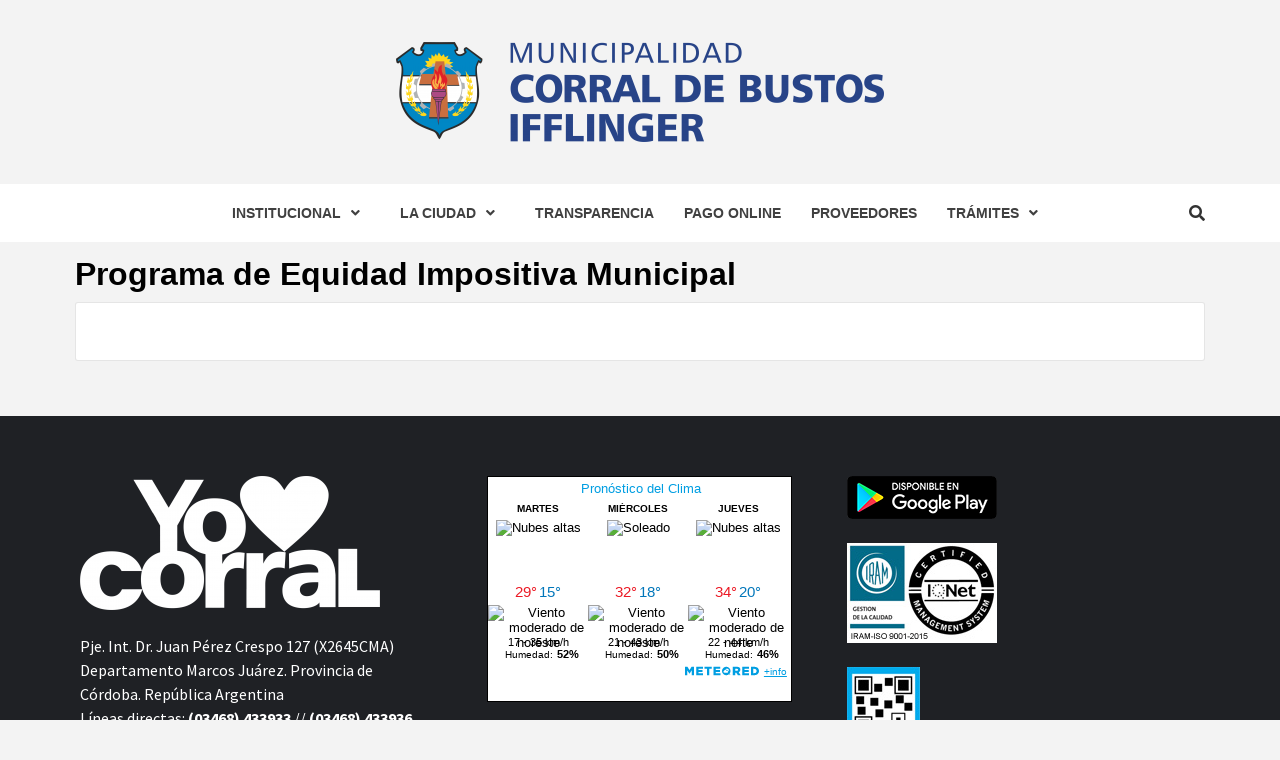

--- FILE ---
content_type: text/html; charset=UTF-8
request_url: https://corraldebustos.gob.ar/peim/
body_size: 9074
content:
<!doctype html>
<html lang="es-AR">
<head>
    <meta charset="UTF-8">
    <meta name="viewport" content="width=device-width, initial-scale=1">
    <link rel="profile" href="http://gmpg.org/xfn/11">

    <title>Programa de Equidad Impositiva Municipal &#8211; Municipalidad de Corral de Bustos Ifflinger</title>
<meta name='robots' content='max-image-preview:large' />
	<style>img:is([sizes="auto" i], [sizes^="auto," i]) { contain-intrinsic-size: 3000px 1500px }</style>
	<link rel='dns-prefetch' href='//fonts.googleapis.com' />
<link rel="alternate" type="application/rss+xml" title="Municipalidad de Corral de Bustos Ifflinger &raquo; Feed" href="https://corraldebustos.gob.ar/feed/" />
<link rel="alternate" type="application/rss+xml" title="Municipalidad de Corral de Bustos Ifflinger &raquo; RSS de los comentarios" href="https://corraldebustos.gob.ar/comments/feed/" />
<script type="text/javascript">
/* <![CDATA[ */
window._wpemojiSettings = {"baseUrl":"https:\/\/s.w.org\/images\/core\/emoji\/16.0.1\/72x72\/","ext":".png","svgUrl":"https:\/\/s.w.org\/images\/core\/emoji\/16.0.1\/svg\/","svgExt":".svg","source":{"concatemoji":"https:\/\/corraldebustos.gob.ar\/wp-includes\/js\/wp-emoji-release.min.js?ver=6.8.2"}};
/*! This file is auto-generated */
!function(s,n){var o,i,e;function c(e){try{var t={supportTests:e,timestamp:(new Date).valueOf()};sessionStorage.setItem(o,JSON.stringify(t))}catch(e){}}function p(e,t,n){e.clearRect(0,0,e.canvas.width,e.canvas.height),e.fillText(t,0,0);var t=new Uint32Array(e.getImageData(0,0,e.canvas.width,e.canvas.height).data),a=(e.clearRect(0,0,e.canvas.width,e.canvas.height),e.fillText(n,0,0),new Uint32Array(e.getImageData(0,0,e.canvas.width,e.canvas.height).data));return t.every(function(e,t){return e===a[t]})}function u(e,t){e.clearRect(0,0,e.canvas.width,e.canvas.height),e.fillText(t,0,0);for(var n=e.getImageData(16,16,1,1),a=0;a<n.data.length;a++)if(0!==n.data[a])return!1;return!0}function f(e,t,n,a){switch(t){case"flag":return n(e,"\ud83c\udff3\ufe0f\u200d\u26a7\ufe0f","\ud83c\udff3\ufe0f\u200b\u26a7\ufe0f")?!1:!n(e,"\ud83c\udde8\ud83c\uddf6","\ud83c\udde8\u200b\ud83c\uddf6")&&!n(e,"\ud83c\udff4\udb40\udc67\udb40\udc62\udb40\udc65\udb40\udc6e\udb40\udc67\udb40\udc7f","\ud83c\udff4\u200b\udb40\udc67\u200b\udb40\udc62\u200b\udb40\udc65\u200b\udb40\udc6e\u200b\udb40\udc67\u200b\udb40\udc7f");case"emoji":return!a(e,"\ud83e\udedf")}return!1}function g(e,t,n,a){var r="undefined"!=typeof WorkerGlobalScope&&self instanceof WorkerGlobalScope?new OffscreenCanvas(300,150):s.createElement("canvas"),o=r.getContext("2d",{willReadFrequently:!0}),i=(o.textBaseline="top",o.font="600 32px Arial",{});return e.forEach(function(e){i[e]=t(o,e,n,a)}),i}function t(e){var t=s.createElement("script");t.src=e,t.defer=!0,s.head.appendChild(t)}"undefined"!=typeof Promise&&(o="wpEmojiSettingsSupports",i=["flag","emoji"],n.supports={everything:!0,everythingExceptFlag:!0},e=new Promise(function(e){s.addEventListener("DOMContentLoaded",e,{once:!0})}),new Promise(function(t){var n=function(){try{var e=JSON.parse(sessionStorage.getItem(o));if("object"==typeof e&&"number"==typeof e.timestamp&&(new Date).valueOf()<e.timestamp+604800&&"object"==typeof e.supportTests)return e.supportTests}catch(e){}return null}();if(!n){if("undefined"!=typeof Worker&&"undefined"!=typeof OffscreenCanvas&&"undefined"!=typeof URL&&URL.createObjectURL&&"undefined"!=typeof Blob)try{var e="postMessage("+g.toString()+"("+[JSON.stringify(i),f.toString(),p.toString(),u.toString()].join(",")+"));",a=new Blob([e],{type:"text/javascript"}),r=new Worker(URL.createObjectURL(a),{name:"wpTestEmojiSupports"});return void(r.onmessage=function(e){c(n=e.data),r.terminate(),t(n)})}catch(e){}c(n=g(i,f,p,u))}t(n)}).then(function(e){for(var t in e)n.supports[t]=e[t],n.supports.everything=n.supports.everything&&n.supports[t],"flag"!==t&&(n.supports.everythingExceptFlag=n.supports.everythingExceptFlag&&n.supports[t]);n.supports.everythingExceptFlag=n.supports.everythingExceptFlag&&!n.supports.flag,n.DOMReady=!1,n.readyCallback=function(){n.DOMReady=!0}}).then(function(){return e}).then(function(){var e;n.supports.everything||(n.readyCallback(),(e=n.source||{}).concatemoji?t(e.concatemoji):e.wpemoji&&e.twemoji&&(t(e.twemoji),t(e.wpemoji)))}))}((window,document),window._wpemojiSettings);
/* ]]> */
</script>
<style id='wp-emoji-styles-inline-css' type='text/css'>

	img.wp-smiley, img.emoji {
		display: inline !important;
		border: none !important;
		box-shadow: none !important;
		height: 1em !important;
		width: 1em !important;
		margin: 0 0.07em !important;
		vertical-align: -0.1em !important;
		background: none !important;
		padding: 0 !important;
	}
</style>
<link rel='stylesheet' id='wp-block-library-css' href='https://corraldebustos.gob.ar/wp-includes/css/dist/block-library/style.min.css?ver=6.8.2' type='text/css' media='all' />
<style id='classic-theme-styles-inline-css' type='text/css'>
/*! This file is auto-generated */
.wp-block-button__link{color:#fff;background-color:#32373c;border-radius:9999px;box-shadow:none;text-decoration:none;padding:calc(.667em + 2px) calc(1.333em + 2px);font-size:1.125em}.wp-block-file__button{background:#32373c;color:#fff;text-decoration:none}
</style>
<style id='global-styles-inline-css' type='text/css'>
:root{--wp--preset--aspect-ratio--square: 1;--wp--preset--aspect-ratio--4-3: 4/3;--wp--preset--aspect-ratio--3-4: 3/4;--wp--preset--aspect-ratio--3-2: 3/2;--wp--preset--aspect-ratio--2-3: 2/3;--wp--preset--aspect-ratio--16-9: 16/9;--wp--preset--aspect-ratio--9-16: 9/16;--wp--preset--color--black: #000000;--wp--preset--color--cyan-bluish-gray: #abb8c3;--wp--preset--color--white: #ffffff;--wp--preset--color--pale-pink: #f78da7;--wp--preset--color--vivid-red: #cf2e2e;--wp--preset--color--luminous-vivid-orange: #ff6900;--wp--preset--color--luminous-vivid-amber: #fcb900;--wp--preset--color--light-green-cyan: #7bdcb5;--wp--preset--color--vivid-green-cyan: #00d084;--wp--preset--color--pale-cyan-blue: #8ed1fc;--wp--preset--color--vivid-cyan-blue: #0693e3;--wp--preset--color--vivid-purple: #9b51e0;--wp--preset--gradient--vivid-cyan-blue-to-vivid-purple: linear-gradient(135deg,rgba(6,147,227,1) 0%,rgb(155,81,224) 100%);--wp--preset--gradient--light-green-cyan-to-vivid-green-cyan: linear-gradient(135deg,rgb(122,220,180) 0%,rgb(0,208,130) 100%);--wp--preset--gradient--luminous-vivid-amber-to-luminous-vivid-orange: linear-gradient(135deg,rgba(252,185,0,1) 0%,rgba(255,105,0,1) 100%);--wp--preset--gradient--luminous-vivid-orange-to-vivid-red: linear-gradient(135deg,rgba(255,105,0,1) 0%,rgb(207,46,46) 100%);--wp--preset--gradient--very-light-gray-to-cyan-bluish-gray: linear-gradient(135deg,rgb(238,238,238) 0%,rgb(169,184,195) 100%);--wp--preset--gradient--cool-to-warm-spectrum: linear-gradient(135deg,rgb(74,234,220) 0%,rgb(151,120,209) 20%,rgb(207,42,186) 40%,rgb(238,44,130) 60%,rgb(251,105,98) 80%,rgb(254,248,76) 100%);--wp--preset--gradient--blush-light-purple: linear-gradient(135deg,rgb(255,206,236) 0%,rgb(152,150,240) 100%);--wp--preset--gradient--blush-bordeaux: linear-gradient(135deg,rgb(254,205,165) 0%,rgb(254,45,45) 50%,rgb(107,0,62) 100%);--wp--preset--gradient--luminous-dusk: linear-gradient(135deg,rgb(255,203,112) 0%,rgb(199,81,192) 50%,rgb(65,88,208) 100%);--wp--preset--gradient--pale-ocean: linear-gradient(135deg,rgb(255,245,203) 0%,rgb(182,227,212) 50%,rgb(51,167,181) 100%);--wp--preset--gradient--electric-grass: linear-gradient(135deg,rgb(202,248,128) 0%,rgb(113,206,126) 100%);--wp--preset--gradient--midnight: linear-gradient(135deg,rgb(2,3,129) 0%,rgb(40,116,252) 100%);--wp--preset--font-size--small: 13px;--wp--preset--font-size--medium: 20px;--wp--preset--font-size--large: 36px;--wp--preset--font-size--x-large: 42px;--wp--preset--spacing--20: 0.44rem;--wp--preset--spacing--30: 0.67rem;--wp--preset--spacing--40: 1rem;--wp--preset--spacing--50: 1.5rem;--wp--preset--spacing--60: 2.25rem;--wp--preset--spacing--70: 3.38rem;--wp--preset--spacing--80: 5.06rem;--wp--preset--shadow--natural: 6px 6px 9px rgba(0, 0, 0, 0.2);--wp--preset--shadow--deep: 12px 12px 50px rgba(0, 0, 0, 0.4);--wp--preset--shadow--sharp: 6px 6px 0px rgba(0, 0, 0, 0.2);--wp--preset--shadow--outlined: 6px 6px 0px -3px rgba(255, 255, 255, 1), 6px 6px rgba(0, 0, 0, 1);--wp--preset--shadow--crisp: 6px 6px 0px rgba(0, 0, 0, 1);}:where(.is-layout-flex){gap: 0.5em;}:where(.is-layout-grid){gap: 0.5em;}body .is-layout-flex{display: flex;}.is-layout-flex{flex-wrap: wrap;align-items: center;}.is-layout-flex > :is(*, div){margin: 0;}body .is-layout-grid{display: grid;}.is-layout-grid > :is(*, div){margin: 0;}:where(.wp-block-columns.is-layout-flex){gap: 2em;}:where(.wp-block-columns.is-layout-grid){gap: 2em;}:where(.wp-block-post-template.is-layout-flex){gap: 1.25em;}:where(.wp-block-post-template.is-layout-grid){gap: 1.25em;}.has-black-color{color: var(--wp--preset--color--black) !important;}.has-cyan-bluish-gray-color{color: var(--wp--preset--color--cyan-bluish-gray) !important;}.has-white-color{color: var(--wp--preset--color--white) !important;}.has-pale-pink-color{color: var(--wp--preset--color--pale-pink) !important;}.has-vivid-red-color{color: var(--wp--preset--color--vivid-red) !important;}.has-luminous-vivid-orange-color{color: var(--wp--preset--color--luminous-vivid-orange) !important;}.has-luminous-vivid-amber-color{color: var(--wp--preset--color--luminous-vivid-amber) !important;}.has-light-green-cyan-color{color: var(--wp--preset--color--light-green-cyan) !important;}.has-vivid-green-cyan-color{color: var(--wp--preset--color--vivid-green-cyan) !important;}.has-pale-cyan-blue-color{color: var(--wp--preset--color--pale-cyan-blue) !important;}.has-vivid-cyan-blue-color{color: var(--wp--preset--color--vivid-cyan-blue) !important;}.has-vivid-purple-color{color: var(--wp--preset--color--vivid-purple) !important;}.has-black-background-color{background-color: var(--wp--preset--color--black) !important;}.has-cyan-bluish-gray-background-color{background-color: var(--wp--preset--color--cyan-bluish-gray) !important;}.has-white-background-color{background-color: var(--wp--preset--color--white) !important;}.has-pale-pink-background-color{background-color: var(--wp--preset--color--pale-pink) !important;}.has-vivid-red-background-color{background-color: var(--wp--preset--color--vivid-red) !important;}.has-luminous-vivid-orange-background-color{background-color: var(--wp--preset--color--luminous-vivid-orange) !important;}.has-luminous-vivid-amber-background-color{background-color: var(--wp--preset--color--luminous-vivid-amber) !important;}.has-light-green-cyan-background-color{background-color: var(--wp--preset--color--light-green-cyan) !important;}.has-vivid-green-cyan-background-color{background-color: var(--wp--preset--color--vivid-green-cyan) !important;}.has-pale-cyan-blue-background-color{background-color: var(--wp--preset--color--pale-cyan-blue) !important;}.has-vivid-cyan-blue-background-color{background-color: var(--wp--preset--color--vivid-cyan-blue) !important;}.has-vivid-purple-background-color{background-color: var(--wp--preset--color--vivid-purple) !important;}.has-black-border-color{border-color: var(--wp--preset--color--black) !important;}.has-cyan-bluish-gray-border-color{border-color: var(--wp--preset--color--cyan-bluish-gray) !important;}.has-white-border-color{border-color: var(--wp--preset--color--white) !important;}.has-pale-pink-border-color{border-color: var(--wp--preset--color--pale-pink) !important;}.has-vivid-red-border-color{border-color: var(--wp--preset--color--vivid-red) !important;}.has-luminous-vivid-orange-border-color{border-color: var(--wp--preset--color--luminous-vivid-orange) !important;}.has-luminous-vivid-amber-border-color{border-color: var(--wp--preset--color--luminous-vivid-amber) !important;}.has-light-green-cyan-border-color{border-color: var(--wp--preset--color--light-green-cyan) !important;}.has-vivid-green-cyan-border-color{border-color: var(--wp--preset--color--vivid-green-cyan) !important;}.has-pale-cyan-blue-border-color{border-color: var(--wp--preset--color--pale-cyan-blue) !important;}.has-vivid-cyan-blue-border-color{border-color: var(--wp--preset--color--vivid-cyan-blue) !important;}.has-vivid-purple-border-color{border-color: var(--wp--preset--color--vivid-purple) !important;}.has-vivid-cyan-blue-to-vivid-purple-gradient-background{background: var(--wp--preset--gradient--vivid-cyan-blue-to-vivid-purple) !important;}.has-light-green-cyan-to-vivid-green-cyan-gradient-background{background: var(--wp--preset--gradient--light-green-cyan-to-vivid-green-cyan) !important;}.has-luminous-vivid-amber-to-luminous-vivid-orange-gradient-background{background: var(--wp--preset--gradient--luminous-vivid-amber-to-luminous-vivid-orange) !important;}.has-luminous-vivid-orange-to-vivid-red-gradient-background{background: var(--wp--preset--gradient--luminous-vivid-orange-to-vivid-red) !important;}.has-very-light-gray-to-cyan-bluish-gray-gradient-background{background: var(--wp--preset--gradient--very-light-gray-to-cyan-bluish-gray) !important;}.has-cool-to-warm-spectrum-gradient-background{background: var(--wp--preset--gradient--cool-to-warm-spectrum) !important;}.has-blush-light-purple-gradient-background{background: var(--wp--preset--gradient--blush-light-purple) !important;}.has-blush-bordeaux-gradient-background{background: var(--wp--preset--gradient--blush-bordeaux) !important;}.has-luminous-dusk-gradient-background{background: var(--wp--preset--gradient--luminous-dusk) !important;}.has-pale-ocean-gradient-background{background: var(--wp--preset--gradient--pale-ocean) !important;}.has-electric-grass-gradient-background{background: var(--wp--preset--gradient--electric-grass) !important;}.has-midnight-gradient-background{background: var(--wp--preset--gradient--midnight) !important;}.has-small-font-size{font-size: var(--wp--preset--font-size--small) !important;}.has-medium-font-size{font-size: var(--wp--preset--font-size--medium) !important;}.has-large-font-size{font-size: var(--wp--preset--font-size--large) !important;}.has-x-large-font-size{font-size: var(--wp--preset--font-size--x-large) !important;}
:where(.wp-block-post-template.is-layout-flex){gap: 1.25em;}:where(.wp-block-post-template.is-layout-grid){gap: 1.25em;}
:where(.wp-block-columns.is-layout-flex){gap: 2em;}:where(.wp-block-columns.is-layout-grid){gap: 2em;}
:root :where(.wp-block-pullquote){font-size: 1.5em;line-height: 1.6;}
</style>
<link rel='stylesheet' id='contact-form-7-css' href='https://corraldebustos.gob.ar/wp-content/plugins/contact-form-7/includes/css/styles.css?ver=5.8.5' type='text/css' media='all' />
<style id='contact-form-7-inline-css' type='text/css'>
.wpcf7 .wpcf7-recaptcha iframe {margin-bottom: 0;}.wpcf7 .wpcf7-recaptcha[data-align="center"] > div {margin: 0 auto;}.wpcf7 .wpcf7-recaptcha[data-align="right"] > div {margin: 0 0 0 auto;}
</style>
<link rel='stylesheet' id='font-awesome-v5-css' href='https://corraldebustos.gob.ar/wp-content/themes/magazine-7/assets/font-awesome-v5/css/fontawesome-all.min.css?ver=6.8.2' type='text/css' media='all' />
<link rel='stylesheet' id='bootstrap-css' href='https://corraldebustos.gob.ar/wp-content/themes/magazine-7/assets/bootstrap/css/bootstrap.min.css?ver=6.8.2' type='text/css' media='all' />
<link rel='stylesheet' id='slick-css' href='https://corraldebustos.gob.ar/wp-content/themes/magazine-7/assets/slick/css/slick.min.css?ver=6.8.2' type='text/css' media='all' />
<link rel='stylesheet' id='sidr-css' href='https://corraldebustos.gob.ar/wp-content/themes/magazine-7/assets/sidr/css/jquery.sidr.dark.css?ver=6.8.2' type='text/css' media='all' />
<link rel='stylesheet' id='magnific-popup-css' href='https://corraldebustos.gob.ar/wp-content/themes/magazine-7/assets/magnific-popup/magnific-popup.css?ver=6.8.2' type='text/css' media='all' />
<link rel='stylesheet' id='magazine-7-google-fonts-css' href='https://fonts.googleapis.com/css?family=Source%20Sans%20Pro:400,400i,700,700i|Montserrat:400,700&#038;subset=latin,latin-ext' type='text/css' media='all' />
<link rel='stylesheet' id='magazine-7-style-css' href='https://corraldebustos.gob.ar/wp-content/themes/magazine-7/style.css?ver=2.3.0' type='text/css' media='all' />
<script type="text/javascript" src="https://corraldebustos.gob.ar/wp-includes/js/jquery/jquery.min.js?ver=3.7.1" id="jquery-core-js"></script>
<script type="text/javascript" src="https://corraldebustos.gob.ar/wp-includes/js/jquery/jquery-migrate.min.js?ver=3.4.1" id="jquery-migrate-js"></script>
<link rel="https://api.w.org/" href="https://corraldebustos.gob.ar/wp-json/" /><link rel="alternate" title="JSON" type="application/json" href="https://corraldebustos.gob.ar/wp-json/wp/v2/pages/1136" /><link rel="EditURI" type="application/rsd+xml" title="RSD" href="https://corraldebustos.gob.ar/xmlrpc.php?rsd" />
<meta name="generator" content="WordPress 6.8.2" />
<link rel="canonical" href="https://corraldebustos.gob.ar/peim/" />
<link rel='shortlink' href='https://corraldebustos.gob.ar/?p=1136' />
<link rel="alternate" title="oEmbed (JSON)" type="application/json+oembed" href="https://corraldebustos.gob.ar/wp-json/oembed/1.0/embed?url=https%3A%2F%2Fcorraldebustos.gob.ar%2Fpeim%2F" />
<link rel="alternate" title="oEmbed (XML)" type="text/xml+oembed" href="https://corraldebustos.gob.ar/wp-json/oembed/1.0/embed?url=https%3A%2F%2Fcorraldebustos.gob.ar%2Fpeim%2F&#038;format=xml" />
<meta name="generator" content="Elementor 3.25.4; features: additional_custom_breakpoints, e_optimized_control_loading; settings: css_print_method-external, google_font-enabled, font_display-auto">
			<style>
				.e-con.e-parent:nth-of-type(n+4):not(.e-lazyloaded):not(.e-no-lazyload),
				.e-con.e-parent:nth-of-type(n+4):not(.e-lazyloaded):not(.e-no-lazyload) * {
					background-image: none !important;
				}
				@media screen and (max-height: 1024px) {
					.e-con.e-parent:nth-of-type(n+3):not(.e-lazyloaded):not(.e-no-lazyload),
					.e-con.e-parent:nth-of-type(n+3):not(.e-lazyloaded):not(.e-no-lazyload) * {
						background-image: none !important;
					}
				}
				@media screen and (max-height: 640px) {
					.e-con.e-parent:nth-of-type(n+2):not(.e-lazyloaded):not(.e-no-lazyload),
					.e-con.e-parent:nth-of-type(n+2):not(.e-lazyloaded):not(.e-no-lazyload) * {
						background-image: none !important;
					}
				}
			</style>
			        <style type="text/css">
                        .site-title,
            .site-description {
                position: absolute;
                clip: rect(1px, 1px, 1px, 1px);
            }

                        .elementor-template-full-width .elementor-section.elementor-section-full_width > .elementor-container,
            .elementor-template-full-width .elementor-section.elementor-section-boxed > .elementor-container{
                max-width: 1170px;
            }
            @media (min-width: 1600px){
                .elementor-template-full-width .elementor-section.elementor-section-full_width > .elementor-container,
                .elementor-template-full-width .elementor-section.elementor-section-boxed > .elementor-container{
                    max-width: 1570px;
                }
            }

        </style>
        <link rel="icon" href="https://corraldebustos.gob.ar/wp-content/uploads/2021/04/escudo_pie.png" sizes="32x32" />
<link rel="icon" href="https://corraldebustos.gob.ar/wp-content/uploads/2021/04/escudo_pie.png" sizes="192x192" />
<link rel="apple-touch-icon" href="https://corraldebustos.gob.ar/wp-content/uploads/2021/04/escudo_pie.png" />
<meta name="msapplication-TileImage" content="https://corraldebustos.gob.ar/wp-content/uploads/2021/04/escudo_pie.png" />
</head>

<body class="wp-singular page-template-default page page-id-1136 wp-custom-logo wp-theme-magazine-7 full-width-content elementor-default elementor-kit-468">
    
    <div id="af-preloader">
        <div id="loader-wrapper">
            <div id="loader"></div>
        </div>
    </div>

<div id="page" class="site">
    <a class="skip-link screen-reader-text" href="#content">Skip to content</a>

<div class="magazine-7-woocommerce-store-notice">
    </div>
<header id="masthead" class="site-header">
        <div class="masthead-banner " data-background="">
        <div class="container">
            <div class="row">
                <div class="col-md-12">
                    <div class="site-branding">
                        <a href="https://corraldebustos.gob.ar/" class="custom-logo-link" rel="home"><img width="488" height="100" src="https://corraldebustos.gob.ar/wp-content/uploads/2021/04/cropped-logo-municipal-e1619531405642-3.png" class="custom-logo" alt="Municipalidad de Corral de Bustos Ifflinger" decoding="async" srcset="https://corraldebustos.gob.ar/wp-content/uploads/2021/04/cropped-logo-municipal-e1619531405642-3.png 488w, https://corraldebustos.gob.ar/wp-content/uploads/2021/04/cropped-logo-municipal-e1619531405642-3-300x61.png 300w, https://corraldebustos.gob.ar/wp-content/uploads/2021/04/cropped-logo-municipal-e1619531405642-3-293x60.png 293w" sizes="(max-width: 488px) 100vw, 488px" /></a>                            <p class="site-title font-family-1">
                                <a href="https://corraldebustos.gob.ar/" rel="home">Municipalidad de Corral de Bustos Ifflinger</a>
                            </p>
                        
                                                    <p class="site-description">#SomosCiudad #LaCiudadQueQueremos</p>
                                            </div>
                </div>
            </div>
        </div>
    </div>
    <nav id="site-navigation" class="main-navigation">
        <div class="container">
            <div class="row">
                <div class="col-md-12">
                    <div class="navigation-container">
                        
                        <span class="toggle-menu" aria-controls="primary-menu" aria-expanded="false">
                                <span class="screen-reader-text">Primary Menu</span>
                                 <i class="ham"></i>
                            </span>

                        <div class="menu main-menu"><ul id="primary-menu" class="menu"><li id="menu-item-15" class="menu-item menu-item-type-post_type menu-item-object-page menu-item-has-children menu-item-15"><a href="https://corraldebustos.gob.ar/institucional/">Institucional</a>
<ul class="sub-menu">
	<li id="menu-item-4330" class="menu-item menu-item-type-post_type menu-item-object-page menu-item-4330"><a href="https://corraldebustos.gob.ar/carta-organica/">Carta Orgánica Municipal</a></li>
	<li id="menu-item-254" class="menu-item menu-item-type-post_type menu-item-object-page menu-item-254"><a href="https://corraldebustos.gob.ar/intendencia/">Intendencia</a></li>
	<li id="menu-item-347" class="menu-item menu-item-type-post_type menu-item-object-page menu-item-347"><a href="https://corraldebustos.gob.ar/?page_id=345">Secretarias</a></li>
	<li id="menu-item-253" class="menu-item menu-item-type-post_type menu-item-object-page menu-item-253"><a href="https://corraldebustos.gob.ar/?page_id=210">Fiscalia de Estado</a></li>
	<li id="menu-item-252" class="menu-item menu-item-type-post_type menu-item-object-page menu-item-252"><a href="https://corraldebustos.gob.ar/defensoria-pueblo/">Defensoría del Pueblo</a></li>
	<li id="menu-item-255" class="menu-item menu-item-type-post_type menu-item-object-page menu-item-255"><a href="https://corraldebustos.gob.ar/juzgado-faltas/">Juzgado de Faltas</a></li>
	<li id="menu-item-262" class="menu-item menu-item-type-post_type menu-item-object-page menu-item-262"><a href="https://corraldebustos.gob.ar/concejo-deliberante/">Concejo Deliberante</a></li>
	<li id="menu-item-261" class="menu-item menu-item-type-post_type menu-item-object-page menu-item-261"><a href="https://corraldebustos.gob.ar/tribunal-cuentas/">Tribunal de Cuentas</a></li>
</ul>
</li>
<li id="menu-item-148" class="menu-item menu-item-type-post_type menu-item-object-page menu-item-has-children menu-item-148"><a href="https://corraldebustos.gob.ar/ciudad/">La Ciudad</a>
<ul class="sub-menu">
	<li id="menu-item-300" class="menu-item menu-item-type-post_type menu-item-object-page menu-item-300"><a href="https://corraldebustos.gob.ar/historia/">Historia</a></li>
	<li id="menu-item-326" class="menu-item menu-item-type-post_type menu-item-object-page menu-item-326"><a href="https://corraldebustos.gob.ar/emblemas/">Símbolos y Emblemas</a></li>
	<li id="menu-item-359" class="menu-item menu-item-type-post_type menu-item-object-page menu-item-359"><a href="https://corraldebustos.gob.ar/integracion/">Integración</a></li>
	<li id="menu-item-316" class="menu-item menu-item-type-post_type menu-item-object-page menu-item-316"><a href="https://corraldebustos.gob.ar/actividad-economica/">Actividad Económica</a></li>
	<li id="menu-item-1732" class="menu-item menu-item-type-post_type menu-item-object-page menu-item-1732"><a href="https://corraldebustos.gob.ar/turismo/">Turismo local</a></li>
	<li id="menu-item-298" class="menu-item menu-item-type-post_type menu-item-object-page menu-item-298"><a href="https://corraldebustos.gob.ar/farmacias/">Farmacias de Turno</a></li>
	<li id="menu-item-299" class="menu-item menu-item-type-post_type menu-item-object-page menu-item-299"><a href="https://corraldebustos.gob.ar/omnibus/">Terminal de Ómnibus</a></li>
	<li id="menu-item-3619" class="menu-item menu-item-type-post_type menu-item-object-page menu-item-3619"><a href="https://corraldebustos.gob.ar/el-chasqui/">El Chasqui de los Corrales de Bustos</a></li>
	<li id="menu-item-1465" class="menu-item menu-item-type-post_type menu-item-object-page menu-item-1465"><a href="https://corraldebustos.gob.ar/telefonos/">Teléfonos Útiles</a></li>
</ul>
</li>
<li id="menu-item-183" class="menu-item menu-item-type-post_type menu-item-object-page menu-item-183"><a href="https://corraldebustos.gob.ar/transparencia/">Transparencia</a></li>
<li id="menu-item-203" class="menu-item menu-item-type-post_type menu-item-object-page menu-item-home menu-item-203"><a href="https://corraldebustos.gob.ar/">Pago Online</a></li>
<li id="menu-item-2063" class="menu-item menu-item-type-post_type menu-item-object-page menu-item-2063"><a href="https://corraldebustos.gob.ar/proveedores/">Proveedores</a></li>
<li id="menu-item-102" class="menu-item menu-item-type-post_type menu-item-object-page menu-item-has-children menu-item-102"><a href="https://corraldebustos.gob.ar/tramites/">Trámites</a>
<ul class="sub-menu">
	<li id="menu-item-317" class="menu-item menu-item-type-post_type menu-item-object-page menu-item-317"><a href="https://corraldebustos.gob.ar/animales-ambiente/">Animales y Ambiente</a></li>
	<li id="menu-item-318" class="menu-item menu-item-type-post_type menu-item-object-page menu-item-318"><a href="https://corraldebustos.gob.ar/becas/">Becas Estudiantiles</a></li>
	<li id="menu-item-319" class="menu-item menu-item-type-post_type menu-item-object-page menu-item-319"><a href="https://corraldebustos.gob.ar/bromatologia/">Bromatología</a></li>
	<li id="menu-item-320" class="menu-item menu-item-type-post_type menu-item-object-page menu-item-320"><a href="https://corraldebustos.gob.ar/comercios/">Comercios</a></li>
	<li id="menu-item-3045" class="menu-item menu-item-type-post_type menu-item-object-page menu-item-3045"><a href="https://corraldebustos.gob.ar/beg/">Gestión BEG Rural</a></li>
	<li id="menu-item-321" class="menu-item menu-item-type-post_type menu-item-object-page menu-item-321"><a href="https://corraldebustos.gob.ar/inmuebles/">Inmuebles</a></li>
	<li id="menu-item-322" class="menu-item menu-item-type-post_type menu-item-object-page menu-item-322"><a href="https://corraldebustos.gob.ar/licencia-conducir/">Licencia de Conducir</a></li>
	<li id="menu-item-325" class="menu-item menu-item-type-post_type menu-item-object-page menu-item-325"><a href="https://corraldebustos.gob.ar/registro-civil/">Registro Civil</a></li>
	<li id="menu-item-349" class="menu-item menu-item-type-post_type menu-item-object-page menu-item-349"><a href="https://corraldebustos.gob.ar/servicios-publicos/">Servicios Públicos</a></li>
	<li id="menu-item-329" class="menu-item menu-item-type-post_type menu-item-object-page menu-item-329"><a href="https://corraldebustos.gob.ar/vehiculos/">Vehículos</a></li>
</ul>
</li>
</ul></div>

                        <div class="cart-search">
                            
                            <a  href="javascript:void(0)" class="af-search-click icon-search">
                                    <i class="fa fa-search"></i>
                            </a>
                        </div>



                    </div>
                </div>
            </div>
        </div>
    </nav>
</header>
<div id="af-search-wrap">
    <div class="af-search-box table-block">
        <div class="table-block-child v-center text-center">
            <form role="search" method="get" class="search-form" action="https://corraldebustos.gob.ar/">
				<label>
					<span class="screen-reader-text">Buscar:</span>
					<input type="search" class="search-field" placeholder="Buscar &hellip;" value="" name="s" />
				</label>
				<input type="submit" class="search-submit" value="Buscar" />
			</form>        </div>
    </div>
    <div class="af-search-close af-search-click">
        <span></span>
        <span></span>
    </div>
</div>








    <div id="content" class="site-content">
    <div class="container">
        <div class="row">
            <div class="col-sm-12">
                <div id="primary" class="content-area">
                    <main id="main" class="site-main">

                        
<article id="post-1136" class="post-1136 page type-page status-publish hentry">
	
    <header class="entry-header">
		<h1 class="entry-title">Programa de Equidad Impositiva Municipal</h1>	</header><!-- .entry-header -->
        <div class="entry-content-wrap">
	
	<div class="entry-content">
			</div><!-- .entry-content -->
	</div><!-- .entry-content-wrap -->

	</article>

                    </main><!-- #main -->
                </div><!-- #primary -->

                            </div>
        </div>
    </div>


</div>


<footer class="site-footer">
            <div class="primary-footer">
        <div class="container">
            <div class="row">
                <div class="col-sm-12">
                    <div class="row">
                                                            <div class="primary-footer-area footer-first-widgets-section col-md-4 col-sm-12">
                                    <section class="widget-area">
                                            <div id="media_image-4" class="widget magazine-7-widget widget_media_image"><a href="http:s//corraldebustos.gob.ar/"><img width="300" height="134" src="https://corraldebustos.gob.ar/wp-content/uploads/2021/10/YOAMOCORRAL4-e1634561943626.png" class="image wp-image-2136  attachment-full size-full" alt="" style="max-width: 100%; height: auto;" decoding="async" /></a></div><div id="custom_html-2" class="widget_text widget magazine-7-widget widget_custom_html"><div class="textwidget custom-html-widget"><table><tbody><tr><td>Pje. Int. Dr. Juan Pérez Crespo 127 (X2645CMA)<br>Departamento Marcos Juárez. Provincia de Córdoba. República Argentina<br>Líneas directas:&nbsp;<a href="tel:+543468433933"><strong>(03468) 433933</strong></a>&nbsp;//&nbsp;<a href="tel:+543468433936"><strong>(03468) 433936</strong></a></td></tr></tbody></table></div></div>                                    </section>
                                </div>
                            
                                                    <div class="primary-footer-area footer-second-widgets-section col-md-4  col-sm-12">
                                <section class="widget-area">
                                    <div id="custom_html-4" class="widget_text widget magazine-7-widget widget_custom_html"><div class="textwidget custom-html-widget"><div id="cont_64aa12e2a4458be594616b5ad7a4e00a"><script type="text/javascript" async src="https://www.meteored.com.ar/wid_loader/64aa12e2a4458be594616b5ad7a4e00a"></script></div></div></div><div id="block-2" class="widget magazine-7-widget widget_block widget_media_image">
<figure class="wp-block-image size-full"><a href="https://app.weathercloud.net/d1474679836" target="_blank" rel=" noreferrer noopener"><img fetchpriority="high" decoding="async" width="564" height="168" src="https://corraldebustos.gob.ar/wp-content/uploads/2022/10/boton-EST-MET.png" alt="" class="wp-image-3753" srcset="https://corraldebustos.gob.ar/wp-content/uploads/2022/10/boton-EST-MET.png 564w, https://corraldebustos.gob.ar/wp-content/uploads/2022/10/boton-EST-MET-300x89.png 300w" sizes="(max-width: 564px) 100vw, 564px" /></a></figure>
</div>                                </section>
                            </div>
                        
                                                    <div class="primary-footer-area footer-third-widgets-section col-md-4  col-sm-12">
                                <section class="widget-area">
                                    <div id="media_image-5" class="widget magazine-7-widget widget_media_image"><a href="https://play.google.com/store/apps/details?id=com.munidigital.corralbustos"><img width="150" height="43" src="https://corraldebustos.gob.ar/wp-content/uploads/2022/03/playstore-mini.png" class="image wp-image-3044  attachment-full size-full" alt="" style="max-width: 100%; height: auto;" decoding="async" /></a></div><div id="media_image-2" class="widget magazine-7-widget widget_media_image"><a href="https://corraldebustos.gob.ar/calidad"><img width="150" height="100" src="https://corraldebustos.gob.ar/wp-content/uploads/2021/06/IRAM-ISO-9001-2015.jpg" class="image wp-image-361  attachment-full size-full" alt="" style="max-width: 100%; height: auto;" decoding="async" /></a></div><div id="media_image-3" class="widget magazine-7-widget widget_media_image"><a href="http://qr.afip.gob.ar/?qr=LDPfuXxk-wgHzRdJpD2c7Q,,"><img width="73" height="100" src="https://corraldebustos.gob.ar/wp-content/uploads/2021/06/DATA-FISCAL.jpg" class="image wp-image-362  attachment-full size-full" alt="" style="max-width: 100%; height: auto;" decoding="async" /></a></div><div id="custom_html-6" class="widget_text widget magazine-7-widget widget_custom_html"><div class="textwidget custom-html-widget"><div id="histats_counter"></div>
<script type="text/javascript">var _Hasync= _Hasync|| [];
_Hasync.push(['Histats.start', '1,4584348,4,107,170,20,00011111']);
_Hasync.push(['Histats.fasi', '1']);
_Hasync.push(['Histats.track_hits', '']);
(function() {
var hs = document.createElement('script'); hs.type = 'text/javascript'; hs.async = true;
hs.src = ('//s10.histats.com/js15_as.js');
(document.getElementsByTagName('head')[0] || document.getElementsByTagName('body')[0]).appendChild(hs);
})();</script>
<noscript><img  src="//sstatic1.histats.com/0.gif?4584348&101" alt="" border="0"></noscript></div></div>                                </section>
                            </div>
                                                                    </div>
                </div>
            </div>
        </div>
    </div>
    
            <div class="secondary-footer">
        <div class="container">
            <div class="row">
                                    <div class="col-sm-12">
                        <div class="footer-nav-wrapper">
                        <div class="footer-navigation"><ul id="footer-menu" class="menu"><li class="menu-item menu-item-type-post_type menu-item-object-page menu-item-15"><a href="https://corraldebustos.gob.ar/institucional/">Institucional</a></li>
<li class="menu-item menu-item-type-post_type menu-item-object-page menu-item-148"><a href="https://corraldebustos.gob.ar/ciudad/">La Ciudad</a></li>
<li class="menu-item menu-item-type-post_type menu-item-object-page menu-item-183"><a href="https://corraldebustos.gob.ar/transparencia/">Transparencia</a></li>
<li class="menu-item menu-item-type-post_type menu-item-object-page menu-item-home menu-item-203"><a href="https://corraldebustos.gob.ar/">Pago Online</a></li>
<li class="menu-item menu-item-type-post_type menu-item-object-page menu-item-2063"><a href="https://corraldebustos.gob.ar/proveedores/">Proveedores</a></li>
<li class="menu-item menu-item-type-post_type menu-item-object-page menu-item-102"><a href="https://corraldebustos.gob.ar/tramites/">Trámites</a></li>
</ul></div>                        </div>
                    </div>
                                                </div>
        </div>
    </div>
            <div class="site-info">
        <div class="container">
            <div class="row">
                <div class="col-sm-12">
                                                                Copyright ©2021 Todos los Derechos Reservados | Municipalidad de Corral de Bustos Ifflinger                                                                                    <span class="sep"> | </span>
                        <a href=https://afthemes.com/products/magazine-7/ target='_blank'>Magazine 7</a> by AF themes.                                    </div>
            </div>
        </div>
    </div>
</footer>
</div>
<a id="scroll-up" class="secondary-color">
    <i class="fa fa-angle-up"></i>
</a>
<script type="speculationrules">
{"prefetch":[{"source":"document","where":{"and":[{"href_matches":"\/*"},{"not":{"href_matches":["\/wp-*.php","\/wp-admin\/*","\/wp-content\/uploads\/*","\/wp-content\/*","\/wp-content\/plugins\/*","\/wp-content\/themes\/magazine-7\/*","\/*\\?(.+)"]}},{"not":{"selector_matches":"a[rel~=\"nofollow\"]"}},{"not":{"selector_matches":".no-prefetch, .no-prefetch a"}}]},"eagerness":"conservative"}]}
</script>
			<script type='text/javascript'>
				const lazyloadRunObserver = () => {
					const lazyloadBackgrounds = document.querySelectorAll( `.e-con.e-parent:not(.e-lazyloaded)` );
					const lazyloadBackgroundObserver = new IntersectionObserver( ( entries ) => {
						entries.forEach( ( entry ) => {
							if ( entry.isIntersecting ) {
								let lazyloadBackground = entry.target;
								if( lazyloadBackground ) {
									lazyloadBackground.classList.add( 'e-lazyloaded' );
								}
								lazyloadBackgroundObserver.unobserve( entry.target );
							}
						});
					}, { rootMargin: '200px 0px 200px 0px' } );
					lazyloadBackgrounds.forEach( ( lazyloadBackground ) => {
						lazyloadBackgroundObserver.observe( lazyloadBackground );
					} );
				};
				const events = [
					'DOMContentLoaded',
					'elementor/lazyload/observe',
				];
				events.forEach( ( event ) => {
					document.addEventListener( event, lazyloadRunObserver );
				} );
			</script>
			<script type="text/javascript" src="https://corraldebustos.gob.ar/wp-content/plugins/contact-form-7/includes/swv/js/index.js?ver=5.8.5" id="swv-js"></script>
<script type="text/javascript" id="contact-form-7-js-extra">
/* <![CDATA[ */
var wpcf7 = {"api":{"root":"https:\/\/corraldebustos.gob.ar\/wp-json\/","namespace":"contact-form-7\/v1"},"cached":"1"};
/* ]]> */
</script>
<script type="text/javascript" src="https://corraldebustos.gob.ar/wp-content/plugins/contact-form-7/includes/js/index.js?ver=5.8.5" id="contact-form-7-js"></script>
<script type="text/javascript" src="https://corraldebustos.gob.ar/wp-content/themes/magazine-7/js/navigation.js?ver=20151215" id="magazine-7-navigation-js"></script>
<script type="text/javascript" src="https://corraldebustos.gob.ar/wp-content/themes/magazine-7/js/skip-link-focus-fix.js?ver=20151215" id="magazine-7-skip-link-focus-fix-js"></script>
<script type="text/javascript" src="https://corraldebustos.gob.ar/wp-content/themes/magazine-7/assets/slick/js/slick.min.js?ver=6.8.2" id="slick-js"></script>
<script type="text/javascript" src="https://corraldebustos.gob.ar/wp-content/themes/magazine-7/assets/bootstrap/js/bootstrap.min.js?ver=6.8.2" id="bootstrap-js"></script>
<script type="text/javascript" src="https://corraldebustos.gob.ar/wp-content/themes/magazine-7/assets/sidr/js/jquery.sidr.min.js?ver=6.8.2" id="sidr-js"></script>
<script type="text/javascript" src="https://corraldebustos.gob.ar/wp-content/themes/magazine-7/assets/magnific-popup/jquery.magnific-popup.min.js?ver=6.8.2" id="magnific-popup-js"></script>
<script type="text/javascript" src="https://corraldebustos.gob.ar/wp-content/themes/magazine-7/assets/jquery-match-height/jquery.matchHeight.min.js?ver=6.8.2" id="matchheight-js"></script>
<script type="text/javascript" src="https://corraldebustos.gob.ar/wp-content/themes/magazine-7/assets/theiaStickySidebar/theia-sticky-sidebar.min.js?ver=6.8.2" id="sticky-sidebar-js"></script>
<script type="text/javascript" src="https://corraldebustos.gob.ar/wp-content/themes/magazine-7/assets/script.js?ver=6.8.2" id="magazine-7-script-js"></script>

</body>
</html>


--- FILE ---
content_type: application/javascript
request_url: https://www.meteored.com.ar/wid_loader/64aa12e2a4458be594616b5ad7a4e00a
body_size: 169
content:
(function(w) {var d = w.document;var c = d.getElementById("cont_64aa12e2a4458be594616b5ad7a4e00a");if (c) {c.style.cssText = "width: 305px; color: #000000; background-color: #FFFFFF; border:1px solid #000000; margin: 0 auto; font-family: Arial;";var e = d.createElement("iframe");e.style.cssText = "width:305px; color:#000000; height:217px;";e.id = "64aa12e2a4458be594616b5ad7a4e00a";e.src='https://www.meteored.com.ar/getwid/64aa12e2a4458be594616b5ad7a4e00a';e.frameBorder = 0;e.allowTransparency = true;e.scrolling = "no";e.name = "flipe";c.appendChild(e);}})(window);